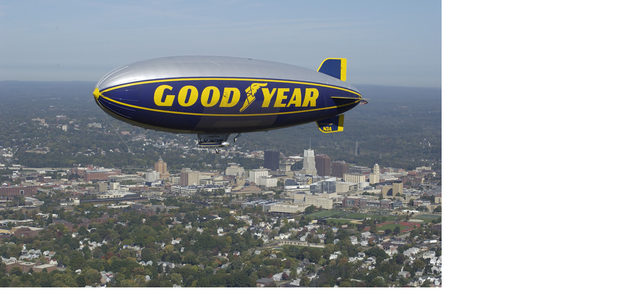

--- FILE ---
content_type: text/html
request_url: https://globalgiants.com/archives/assets_c/2011/03/Goodyrblimp-04-L-3796.html
body_size: -9
content:
<html>
<body topmargin="0" leftmargin="0" marginheight="0" marginwidth="0">

<img src="https://globalgiants.com/archives/fotos32/Goodyrblimp-04-L.jpg" width="903" height="588" />

</body>
</html>